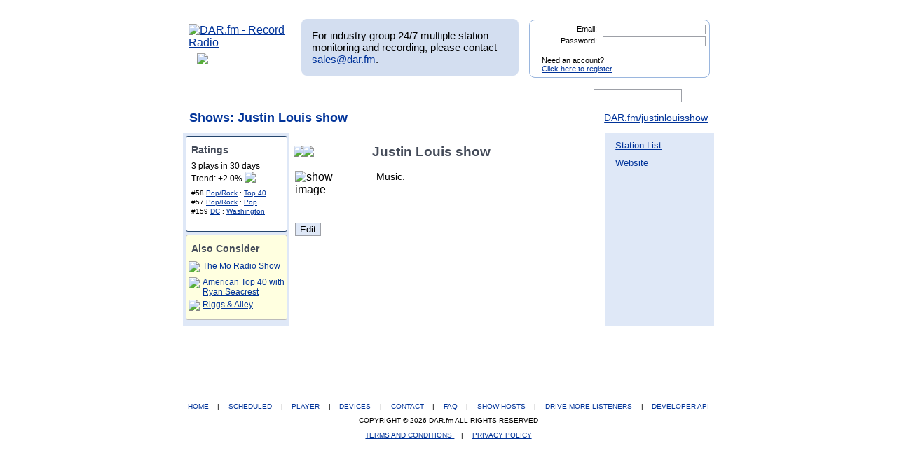

--- FILE ---
content_type: text/javascript
request_url: http://api.dar.fm/recommend_logic.php?type=byshow&show_id=13555&callback=jQuery17013934792365350046_1768956491078&_=1768956491182
body_size: 344
content:
jQuery17013934792365350046_1768956491078([{"show_title":"The Mo Radio Show","showinfo_id":"24969"},{"show_title":"American Top 40 with Ryan Seacrest","showinfo_id":"6664"},{"show_title":"Riggs & Alley","showinfo_id":"30403"},{"show_title":"Infinity Radio","showinfo_id":"30486"},{"show_title":"On Air with Ryan Seacrest","showinfo_id":"8527"}])